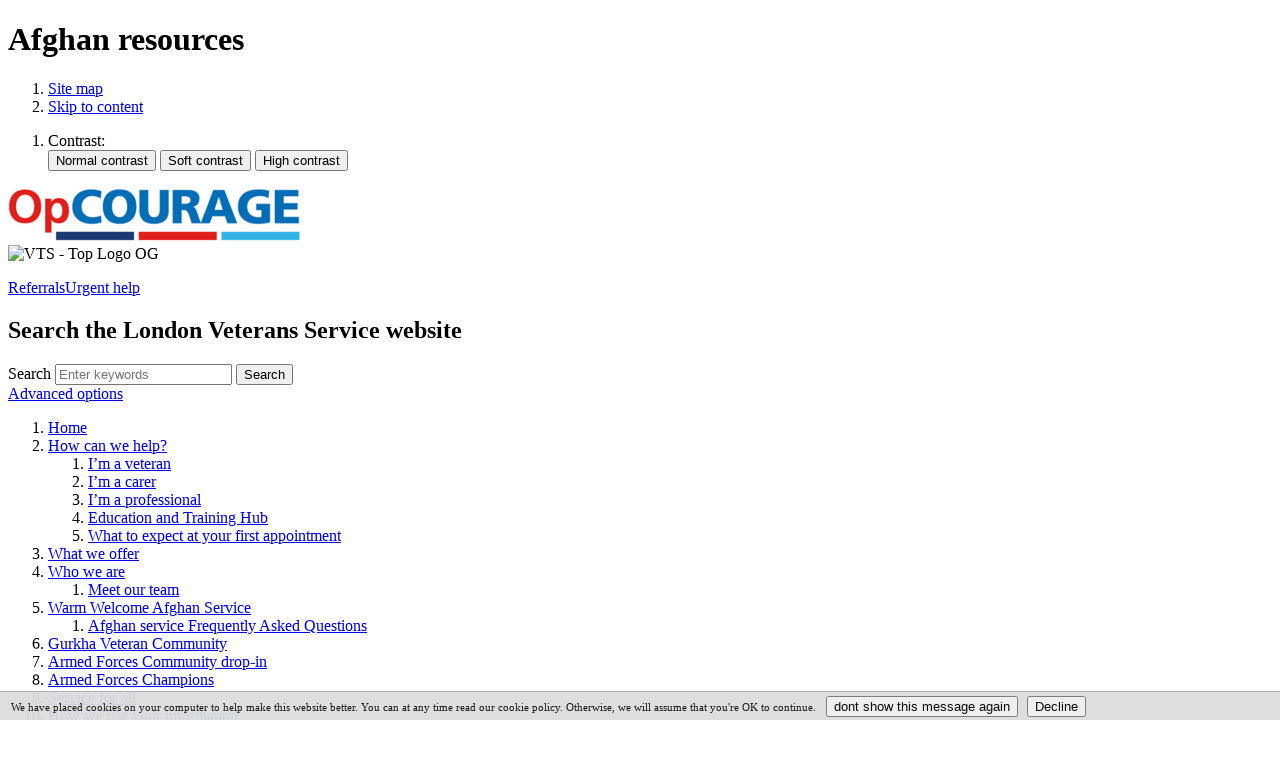

--- FILE ---
content_type: text/html;charset=UTF-8
request_url: https://londonveteranservice.nhs.uk/afghan-resources/
body_size: 8010
content:

<!DOCTYPE html>
<html lang="en" class="js site-area-14 good-afternoon afternoon-time "><!--<![endif]-->
<head>
<meta charset="utf-8">
<meta http-equiv="X-UA-Compatible" content="IE=edge">
<meta name="viewport" content="width=device-width, initial-scale=1.0, shrink-to-fit=no">
<meta name="mobile-web-app-capable" content="yes" />
<meta name="mobile-web-app-status-bar-style" content="black-translucent">
<meta name="date" content="2026-01-17 14:46:21"/>
<title>
Afghan resources | London Veterans Service
</title>
<meta name="author" content="London Veterans Service">
<meta name="description" content="">
<meta name="generator" content="VerseOne CMS v5">
<meta property="og:image" content="https://londonveteranservice.nhs.uk/base-install/images/main-logo/og-logo.png">
<meta property="og:title" content="Afghan resources">
<meta property="og:description" content="">
<meta property="og:url" content="https&#x3a;&#x2f;&#x2f;londonveteranservice.nhs.uk&#x2f;afghan-resources">
<meta property="og:site_name" content="London Veterans Service">
<meta property="og:type" content="website">
<meta property="og:locale" content="en_gb">
<meta name="twitter:card" content="summary_large_image">
<meta name="twitter:title" content="Afghan resources">
<meta name="twitter:description" content=""/>
<meta name="twitter:image" content="https://londonveteranservice.nhs.uk/base-install/images/main-logo/og-logo.png">
<link href="/base-install/css/styles.css?757454052" rel="stylesheet" media="all">
<link href="/base-install/css/support-styles.css?757454052" rel="stylesheet" media="all">
<link href="https://londonveteranservice.nhs.uk&#x2f;afghan-resources&#x2f;" rel="canonical"/>
<!--Google Translate start-->
<script type="text/javascript" src="//translate.google.com/translate_a/element.js?cb=googleTranslateElementInit"></script>
<script> function googleTranslateElementInit() { new google.translate.TranslateElement({ pageLanguage: 'auto', autoDisplay: false}, 'google_translate_element'); } </script>
<!--Google Translate end-->
<style>
.fee-editor-overlay button:before {
display:none;
}
#fee-editor-overlay {
z-index: 9951;
}
.tox-tinymce-aux {
z-index: 9999999!important;
}
.type-blog .list-content .content-wrapper-inner .post .post-inner .content-main-image {
height: 12rem;
}
</style>
</head>
<body>
<div id="container" class="container">
<header class="page-topic visuallyhidden"> <h1>Afghan resources</h1> </header>
<div id="accessibility-controls" class="accessibility-controls">
<div class="content-container clearfix" id="top">
<div class="access-controls-wrapper">
<ol id="skiplinks" class="skip-links">
<li class="site-tools site-map">
<a href="/sitemap">Site map</a>
</li>
<li class="site-tools skip-nav">
<a href="#main-content">Skip to content</a>
</li>
</ol>
<ol id="accessbar" class="accessbar">
<li class="access-tools contrast-controls">
<span class="access-options-label contrast-changer">Contrast:</span>
<form action="" method="post" id="change-contrast">
<input type="submit" name="webpagecontrast0" id="webpagecontrast0" value="Normal contrast" />
<input type="submit" name="webpagecontrast1" id="webpagecontrast1" value="Soft contrast" />
<input type="submit" name="webpagecontrast2" id="webpagecontrast2" value="High contrast" />
</form>
</li>
</ol>
</div>
</div>
</div>
<header id="site-header-row" class="site-header-row clearfix">
<div class="site-header-row-inner">
<div class="content-container clearfix">
<div class="logo-container">
<a href="/" id="logo" class="logo-wrapper">
<img src="/base-install/images/main-logo/company-logo.png" alt="Organisation's logo linking to the home page" />
</a>
</div>
<div class="placement-row-wrapper">
<div class="placement-row placement-row-3-up placement-row-1 clearfix ">
<div id="placement-1-1" data-placement-stylename='default' data-placement-id="38" data-placement-class="TextContent"
class="page-placement type-textcontent instance-1787 default ">
<div class="placement-inner clearfix">
<div class="content-item single-content content-wrapper ">
<article class="content-item-inner">
<div class="content-wrapper-inner">
<div class="content-main-image">
<img src="/media/images/versions/img94joktmu74712.png" alt="VTS&#x20;-&#x20;Top&#x20;Logo&#x20;OG" />
</div>
<div class="main-editor-output">
</div>
</div>
<footer class="metadata-info info-textcontent">
</footer>
</article>
</div>
</div>
</div>
<div id="placement-1-2" data-placement-stylename='default' data-placement-id="39" data-placement-class="TextContent"
class="page-placement type-textcontent instance-1788 default ">
<div class="placement-inner clearfix">
<div class="content-item single-content content-wrapper no-main-image-display">
<article class="content-item-inner">
<div class="content-wrapper-inner">
<div class="main-editor-output">
<p><a class="cta-primary" href="https://londonveteranservice.nhs.uk/referrals">Referrals</a><a class="cta-red" href="https://londonveteranservice.nhs.uk/urgent-help">Urgent help</a></p>
</div>
</div>
<footer class="metadata-info info-textcontent">
</footer>
</article>
</div>
</div>
</div>
<div id="placement-1-3" data-placement-stylename='default' data-placement-id="41" data-placement-class="SiteSearch"
class="page-placement type-general default last-child">
<div class="placement-inner clearfix">
<div class="content-item single-content content-wrapper site-search">
<div class="content-item-inner">
<div class="content-headline">
<h2>Search the London Veterans Service website</h2>
</div>
<div class="content-wrapper-inner">
<form name="frmsearch" action="/search" method="get" id="site-search-form" >
<div class="search-inputs clearfix">
<label for="site-search-index-search-1" class="input-label input-name-site-search-index-search">Search</label>
<input id="site-search-index-search-1" name="term" title="search" type="search" results="5" value="" placeholder="Enter keywords">
<span class="submit-wrap">
<input name="search" type="submit" value="Search">
</span>
</div>
<a class="advanced-search" href="/search">Advanced options</a>
<input type="hidden" name="searchType" value="all" />
</form>
</div>
</div>
</div>
</div>
</div>
</div>
</div>
</div>
</div>
</header>
<div id="site-nav-row" class="site-nav-row">
<div class="content-container top-navigation">
<div class="placement-row-wrapper">
<div class="placement-row placement-row-1-up placement-row-1 clearfix ">
<div id="placement-3-1" data-placement-stylename='default' data-placement-id="32" data-placement-class="MenuPlacement"
class="page-placement type-menuplacement instance-92 default last-child">
<div class="placement-inner clearfix">
<div class="content-item list-content menu-placement-wrapper mp-specific ">
<div class="content-item-inner">
<div class="content-wrapper-inner">
<ol class='menu-placement-specific-level-display vts-main-top-nav menu standard-list'><li class="menu-item menu-item-1 menu-item-home
">
<a href="/home" >
<span class="main-link-text">
Home
</span>
</a>
</li>
<li class="menu-item menu-item-2 menu-item-how-can-we-help has-children
">
<a href="/how-can-we-help" >
<span class="main-link-text">
How can we help?
</span>
</a>
<ol class="output-level-2">
<li class="menu-item menu-item-1 menu-item-im-a-veteran
">
<a href="/im-a-veteran" >
<span class="main-link-text">
I’m a veteran
</span>
</a>
</li>
<li class="menu-item menu-item-2 menu-item-im-a-carer
">
<a href="/im-a-carer" >
<span class="main-link-text">
I’m a carer
</span>
</a>
</li>
<li class="menu-item menu-item-3 menu-item-im-a-professional
">
<a href="/im-a-professional" >
<span class="main-link-text">
I’m a professional
</span>
</a>
</li>
<li class="menu-item menu-item-4 menu-item-education-and-training-hub
">
<a href="/education-and-training-hub" >
<span class="main-link-text">
Education and Training Hub
</span>
</a>
</li>
<li class="menu-item menu-item-5 menu-item-what-to-expect-at-your-first-appointment
">
<a href="/what-to-expect-at-your-first-appointment" >
<span class="main-link-text">
What to expect at your first appointment
</span>
</a>
</li>
</ol>
</li>
<li class="menu-item menu-item-3 menu-item-what-we-offer
">
<a href="/what-we-offer" >
<span class="main-link-text">
What we offer
</span>
</a>
</li>
<li class="menu-item menu-item-4 menu-item-who-we-are has-children
">
<a href="/who-we-are" >
<span class="main-link-text">
Who we are
</span>
</a>
<ol class="output-level-2">
<li class="menu-item menu-item-1 menu-item-meet-our-team
">
<a href="/meet-our-team" >
<span class="main-link-text">
Meet our team
</span>
</a>
</li>
</ol>
</li>
<li class="menu-item menu-item-5 menu-item-warm-welcome-afghan-service has-children
">
<a href="/warm-welcome-afghan-service" >
<span class="main-link-text">
Warm Welcome Afghan Service
</span>
</a>
<ol class="output-level-2">
<li class="menu-item menu-item-1 menu-item-afghan-service-frequently-asked-questions
">
<a href="/afghan-service-frequently-asked-questions" >
<span class="main-link-text">
Afghan service Frequently Asked Questions
</span>
</a>
</li>
</ol>
</li>
<li class="menu-item menu-item-6 menu-item-gurkha-veteran-community
">
<a href="/gurkha-veteran-community" >
<span class="main-link-text">
Gurkha Veteran Community
</span>
</a>
</li>
<li class="menu-item menu-item-7 menu-item-armed-forces-community-drop-in
">
<a href="/armed-forces-community-drop-in" >
<span class="main-link-text">
Armed Forces Community drop-in
</span>
</a>
</li>
<li class="menu-item menu-item-8 menu-item-armed-forces-champions
">
<a href="/armed-forces-champions" >
<span class="main-link-text">
Armed Forces Champions
</span>
</a>
</li>
<li class="menu-item menu-item-9 menu-item-service-for-all
">
<a href="/service-for-all" >
<span class="main-link-text">
Service for all
</span>
</a>
</li>
<li class="menu-item menu-item-10 menu-item-how-we-use-your-information
">
<a href="/how-we-use-your-information" >
<span class="main-link-text">
How we use your information
</span>
</a>
</li>
<li class="menu-item menu-item-11 menu-item-referrals has-children
">
<a href="/referrals" >
<span class="main-link-text">
Referrals
</span>
</a>
<ol class="output-level-2">
<li class="menu-item menu-item-1 menu-item-london-veterans-service-referral-form
">
<a href="/london-veterans-service-referral-form" >
<span class="main-link-text">
London Veterans Service referral form
</span>
</a>
</li>
</ol>
</li>
<li class="menu-item menu-item-12 menu-item-service-user-involvement
">
<a href="/service-user-involvement" >
<span class="main-link-text">
Service user involvement
</span>
</a>
</li>
<li class="menu-item menu-item-13 menu-item-common-issues has-children
">
<a href="/common-issues" >
<span class="main-link-text">
Common issues
</span>
</a>
<ol class="output-level-2">
<li class="menu-item menu-item-1 menu-item-getting-help
">
<a href="/getting-help" >
<span class="main-link-text">
Getting help
</span>
</a>
</li>
</ol>
</li>
<li class="menu-item menu-item-14 menu-item-useful-resources nav-item-expanded has-children
">
<a href="/useful-resources" >
<span class="main-link-text">
Useful resources
</span>
</a>
<ol class="output-level-2">
<li class="menu-item menu-item-1 menu-item-useful-resources---general
">
<a href="/useful-resources---general" >
<span class="main-link-text">
Useful resources - general
</span>
</a>
</li>
<li class="menu-item menu-item-2 menu-item-afghan-resources menu-current
">
<a href="/afghan-resources" class = "current">
<span class="main-link-text">
Afghan resources<span class="subnav-item-cap"></span>
</span>
</a>
</li>
<li class="menu-item menu-item-3 menu-item-apps-and-pod-casts
">
<a href="/apps-and-pod-casts" >
<span class="main-link-text">
Apps and Podcasts
</span>
</a>
</li>
</ol>
</li>
<li class="menu-item menu-item-15 menu-item-latest-news
">
<a href="/latest-news" >
<span class="main-link-text">
Latest news
</span>
</a>
</li>
<li class="menu-item menu-item-16 menu-item-contact-us
">
<a href="/contact-us" >
<span class="main-link-text">
Contact us
</span>
</a>
</li>
<li class="menu-item menu-item-17 menu-item-sitemap
">
<a href="/sitemap" >
<span class="main-link-text">
Sitemap
</span>
</a>
</li>
<li class="menu-item menu-item-18 menu-item-search
">
<a href="/search" >
<span class="main-link-text">
Search
</span>
</a>
</li></ol>
</div>
</div>
</div>
</div>
</div>
</div>
</div>
</div>
</div>
<div id="main-content" class="main-content">
<div class="content-container main-wrapper">
<div id="content-wrapper" class="content-wrapper dynamic-cols-wrapper layout_1_0 clearfix">
<nav class="content-container breadcrumb clearfix">
<ol id="breadcrumbs" class="breadcrumbs breadcrumb-list clearfix">
<li class="now_viewing">Now viewing:</li>
<li class="breadcrumb-item go-home"><a href="/">Home</a></li>
<li class="breadcrumb-item">> <a href="/useful-resources">Useful resources</a></li>
<li class="breadcrumb-item current">> Afghan resources</li>
</ol>
</nav>
<div class="main-cols-container">
<div class="wrapper">
<div class="middle">
<div class="layout_col_inner clearfix">
<main id="main-page-content" class="main-article-area-7" >
<div class="placement-row-wrapper">
<div class="placement-row placement-row-2-up placement-row-1 clearfix ">
<div id="placement-7-1" data-placement-stylename='default' data-placement-id="1848" data-placement-class="TextContent"
class="page-placement type-textcontent instance-2243 default ">
<div class="placement-inner clearfix">
<div class="content-item single-content content-wrapper no-main-image-display">
<article class="content-item-inner">
<header class="content-headline">
<h2>Afghan Association of London</h2>
</header>
<div class="content-wrapper-inner">
<div class="main-editor-output">
<p>The Association was established in 1995 to assist refugees with their integration into UK society. As a centre point for the community, the Association provides a wide range of support and advice. The Association has assisted thousands of refugees to successfully integrate into the UK society.</p>
<p><a href="https://afghanassociationlondon.org.uk/">Read more</a></p>
</div>
</div>
<footer class="metadata-info info-textcontent">
</footer>
</article>
</div>
</div>
</div>
<div id="placement-7-2" data-placement-stylename='default' data-placement-id="1849" data-placement-class="TextContent"
class="page-placement type-textcontent instance-2244 default last-child">
<div class="placement-inner clearfix">
<div class="content-item single-content content-wrapper no-main-image-display">
<article class="content-item-inner">
<header class="content-headline">
<h2>AfghanAid</h2>
</header>
<div class="content-wrapper-inner">
<div class="main-editor-output">
<p>Afghanaid is a British humanitarian and development organisation. We&nbsp;build basic services, improve&nbsp;livelihoods, strengthen the rights of&nbsp;women&nbsp;and children, help communities&nbsp;protect against natural disasters and adapt to climate change, and respond to&nbsp;humanitarian emergencies.</p>
<p><a href="https://www.afghanaid.org.uk/">Read more</a></p>
</div>
</div>
<footer class="metadata-info info-textcontent">
</footer>
</article>
</div>
</div>
</div>
</div>
</div>
<div class="placement-row-wrapper">
<div class="placement-row placement-row-2-up placement-row-2 clearfix ">
<div id="placement-7-3" data-placement-stylename='default' data-placement-id="1850" data-placement-class="TextContent"
class="page-placement type-textcontent instance-2245 default ">
<div class="placement-inner clearfix">
<div class="content-item single-content content-wrapper no-main-image-display">
<article class="content-item-inner">
<header class="content-headline">
<h2>Pawaind</h2>
</header>
<div class="content-wrapper-inner">
<div class="main-editor-output">
<p>Established in 2002, Afghan Association Paiwand Ltd is a community organisation and charity dedicated to helping refugees and asylum seekers in the UK. Serving both young people and adults, our dedicated volunteers provide vital advice and assistance for people in Edgware, London, and the surrounding areas.</p>
<p><a href="https://www.paiwand.com/">Read more</a></p>
</div>
</div>
<footer class="metadata-info info-textcontent">
</footer>
</article>
</div>
</div>
</div>
<div id="placement-7-4" data-placement-stylename='default' data-placement-id="1851" data-placement-class="TextContent"
class="page-placement type-textcontent instance-2246 default last-child">
<div class="placement-inner clearfix">
<div class="content-item single-content content-wrapper no-main-image-display">
<article class="content-item-inner">
<header class="content-headline">
<h2>Breaking Barriers</h2>
</header>
<div class="content-wrapper-inner">
<div class="main-editor-output">
<p>Breaking Barriers enables refugees in London, Birmingham and Manchester to acquire the knowledge, confidence and experience they need to secure stable and fulfilling jobs. They offer bespoke, intensive and flexible employment support to assist individuals to integrate in the UK and create fulfilling lives.</p>
<p><a href="https://breaking-barriers.co.uk/">Read more</a></p>
</div>
</div>
<footer class="metadata-info info-textcontent">
</footer>
</article>
</div>
</div>
</div>
</div>
</div>
<div class="placement-row-wrapper">
<div class="placement-row placement-row-2-up placement-row-3 clearfix ">
<div id="placement-7-5" data-placement-stylename='default' data-placement-id="1852" data-placement-class="TextContent"
class="page-placement type-textcontent instance-2247 default ">
<div class="placement-inner clearfix">
<div class="content-item single-content content-wrapper no-main-image-display">
<article class="content-item-inner">
<header class="content-headline">
<h2>Thrive LDN</h2>
</header>
<div class="content-wrapper-inner">
<div class="main-editor-output">
<p>Thrive London contains several helpful resources, tools and guidance for professionals or volunteers to support the mental health and wellbeing of Afghan refugees, as well as resources for Afghan refugees on accessing the NHS, available in several languages, including Pashto, Dari and English.</p>
<p><a href="https://thriveldn.co.uk/communications/toolkits-and-resources/toolkit/supporting-the-mental-health-and-wellbeing-of-afghan-refugees/">Read more</a></p>
</div>
</div>
<footer class="metadata-info info-textcontent">
</footer>
</article>
</div>
</div>
</div>
<div id="placement-7-6" data-placement-stylename='default' data-placement-id="1853" data-placement-class="TextContent"
class="page-placement type-textcontent instance-2248 default last-child">
<div class="placement-inner clearfix">
<div class="content-item single-content content-wrapper no-main-image-display">
<article class="content-item-inner">
<header class="content-headline">
<h2>British Red Cross</h2>
</header>
<div class="content-wrapper-inner">
<div class="main-editor-output">
<p>The British Red Cross supports people from Afghanistan who are coming to the UK. If you are in the UK with refugee status or humanitarian protection and want to apply to bring your wife, husband, partner or children to the UK, they may also be able to support you.</p>
<p><a href="https://www.redcross.org.uk/get-help/get-help-as-a-refugee/help-for-refugees-from-afghanistan-in-the-uk">Read more</a></p>
</div>
</div>
<footer class="metadata-info info-textcontent">
</footer>
</article>
</div>
</div>
</div>
</div>
</div>
<div class="placement-row-wrapper">
<div class="placement-row placement-row-2-up placement-row-4 clearfix ">
<div id="placement-7-7" data-placement-stylename='default' data-placement-id="1854" data-placement-class="TextContent"
class="page-placement type-textcontent instance-2249 default ">
<div class="placement-inner clearfix">
<div class="content-item single-content content-wrapper no-main-image-display">
<article class="content-item-inner">
<header class="content-headline">
<h2>British Council</h2>
</header>
<div class="content-wrapper-inner">
<div class="main-editor-output">
<p>The Warm Welcome Scholarship Scheme has been launched to support eligible individuals in the UK with links to Afghanistan to access higher education. See <a href="https://www.veteransservicelse.nhs.uk/warm_welcome_scholarships_pashto_-_v1.pdf">Pashto </a>and <a href="https://www.veteransservicelse.nhs.uk/warm_welcome_scholarships_farsi_dari_v1.pdf">Dari </a>information.&nbsp;</p>
<p><a href="https://www.britishcouncil.org/study-work-abroad/in-uk/warm-welcome-scholarships">Read more</a></p>
</div>
</div>
<footer class="metadata-info info-textcontent">
</footer>
</article>
</div>
</div>
</div>
<div id="placement-7-8" data-placement-stylename='default' data-placement-id="1855" data-placement-class="TextContent"
class="page-placement type-textcontent instance-2250 default last-child">
<div class="placement-inner clearfix">
<div class="content-item single-content content-wrapper no-main-image-display">
<article class="content-item-inner">
<header class="content-headline">
<h2>The Refugee Council</h2>
</header>
<div class="content-wrapper-inner">
<div class="main-editor-output">
<p>The Refugee Council is a leading charity working with refugees and people seeking asylum in the UK. Founded in 1951, following the creation of the UN Refugee Convention.</p>
<p><a href="https://www.refugeecouncil.org.uk/information/support-and-information-for-people-affected-by-the-crisis-in-afghanistan/">Read more</a></p>
</div>
</div>
<footer class="metadata-info info-textcontent">
</footer>
</article>
</div>
</div>
</div>
</div>
</div>
<div class="placement-row-wrapper">
<div class="placement-row placement-row-2-up placement-row-5 clearfix ">
<div id="placement-7-9" data-placement-stylename='default' data-placement-id="1856" data-placement-class="TextContent"
class="page-placement type-textcontent instance-2251 default ">
<div class="placement-inner clearfix">
<div class="content-item single-content content-wrapper no-main-image-display">
<article class="content-item-inner">
<header class="content-headline">
<h2>Refugee Action</h2>
</header>
<div class="content-wrapper-inner">
<div class="main-editor-output">
<p>Refugee Action has supported refugees and people seeking asylum in the UK since 1981. They are one of the largest providers of support and advice for refugees living in the UK.</p>
<p><a href="https://www.refugee-action.org.uk/project/asylum-outreach-support-project/">Read more</a></p>
</div>
</div>
<footer class="metadata-info info-textcontent">
</footer>
</article>
</div>
</div>
</div>
<div id="placement-7-10" data-placement-stylename='default' data-placement-id="1857" data-placement-class="TextContent"
class="page-placement type-textcontent instance-2252 default last-child">
<div class="placement-inner clearfix">
<div class="content-item single-content content-wrapper no-main-image-display">
<article class="content-item-inner">
<header class="content-headline">
<h2>Sulha Alliance</h2>
</header>
<div class="content-wrapper-inner">
<div class="main-editor-output">
<p>The Sulha Alliance works with and for Afghan interpreters and other Locally Engaged Civilians (LECs), through advocacy, and resettlement support from Afghanistan to the UK.&nbsp;</p>
<p>&nbsp;</p>
<p style="margin: 0.0cm;">If you are currently in Afghanistan, were not an interpreter or an LEC but worked alongside other British organisations such as the Foreign, Commonwealth and Development Office, please contact the following people for advice and support:&nbsp;</p>
<p style="margin: 0.0cm;">&nbsp;</p>
<ul>
<li>British Council Teachers :&nbsp;Joe Seaton - <a title="Original URL: https://www.atriskteachers.co.uk/. Click or tap if you trust this link." href="https://gbr01.safelinks.protection.outlook.com/?url=https%3A%2F%2Fwww.atriskteachers.co.uk%2F&amp;data=05%7C02%7Caman.kaur9%40nhs.net%7Cef7ccdac1c474b04c8f008dd3615e891%7C37c354b285b047f5b22207b48d774ee3%7C0%7C0%7C638726189911077996%7CUnknown%7CTWFpbGZsb3d8eyJFbXB0eU1hcGkiOnRydWUsIlYiOiIwLjAuMDAwMCIsIlAiOiJXaW4zMiIsIkFOIjoiTWFpbCIsIldUIjoyfQ%3D%3D%7C0%7C%7C%7C&amp;sdata=KlerKhLT4lqmd8bs2T9lyqwOzniATWNFqkVNoFU%2FjHs%3D&amp;reserved=0"><span style="border: none windowtext 1.0pt;">https://www.atriskteachers.co.uk/</span> </a></li>
<li>FCDO:&nbsp;Laure-Helene Piron - <a href="mailto:lh.piron@thepolicypractice.com"><span style="border: none windowtext 1.0pt;">lh.piron@thepolicypractice.com</span> </a>&nbsp;</li>
<li>If you are a Researcher, Women's Rights Activist, Women Peace Builders, Human Rights Activist, Artist (artist, poet, film-maker, crafts) or LGBTQI , please contact for advice and support: Neelam Raina - <a href="mailto:N.Raina@mdx.ac.uk"><span style="border: none windowtext 1.0pt;">N.Raina@mdx.ac.uk</span> </a></li>
<li>If you served with other nations, you may be eligible for their relocation programmes.&nbsp;Please find the details here - <a title="Original URL: https://help.unhcr.org/afghanistan/relocation/. Click or tap if you trust this link." href="https://gbr01.safelinks.protection.outlook.com/?url=https%3A%2F%2Fhelp.unhcr.org%2Fafghanistan%2Frelocation%2F&amp;data=05%7C02%7Caman.kaur9%40nhs.net%7Cef7ccdac1c474b04c8f008dd3615e891%7C37c354b285b047f5b22207b48d774ee3%7C0%7C0%7C638726189911093970%7CUnknown%7CTWFpbGZsb3d8eyJFbXB0eU1hcGkiOnRydWUsIlYiOiIwLjAuMDAwMCIsIlAiOiJXaW4zMiIsIkFOIjoiTWFpbCIsIldUIjoyfQ%3D%3D%7C0%7C%7C%7C&amp;sdata=4vuEYn59eB9tTUPBMtjYCQ29d0nyWYQStKDWEsov4fo%3D&amp;reserved=0"><span style="border: none windowtext 1.0pt;">Relocation Programmes - UNHCR Afghanistan</span> </a></li>
</ul>
</div>
</div>
<footer class="metadata-info info-textcontent">
</footer>
</article>
</div>
</div>
</div>
</div>
</div>
<div class="placement-row-wrapper">
<div class="placement-row placement-row-2-up placement-row-6 clearfix ">
<div id="placement-7-11" data-placement-stylename='default' data-placement-id="1858" data-placement-class="TextContent"
class="page-placement type-textcontent instance-2253 default ">
<div class="placement-inner clearfix">
<div class="content-item single-content content-wrapper no-main-image-display">
<article class="content-item-inner">
<header class="content-headline">
<h2>Help for Heroes</h2>
</header>
<div class="content-wrapper-inner">
<div class="main-editor-output">
<p><a href="https://www.helpforheroes.org.uk/our-impact/" target="_blank">Help for Heroes</a> helps veterans, those still serving, and their families by providing physical, psychological, financial and welfare support for as long as they need it.</p>
<p><a href="https://www.helpforheroes.org.uk/our-impact/">Read more</a></p>
</div>
</div>
<footer class="metadata-info info-textcontent">
</footer>
</article>
</div>
</div>
</div>
<div id="placement-7-12" data-placement-stylename='default' data-placement-id="1859" data-placement-class="TextContent"
class="page-placement type-textcontent instance-2254 default last-child">
<div class="placement-inner clearfix">
<div class="content-item single-content content-wrapper no-main-image-display">
<article class="content-item-inner">
<header class="content-headline">
<h2>JobOppO</h2>
</header>
<div class="content-wrapper-inner">
<div class="main-editor-output">
<p>JobOppO offer employability support to former Afghan interpreters, select ANA personnel, and LECs who have been relocated to the UK as part of the ARAP or Ex-Gratia Programme.</p>
<p><a href="https://www.joboppo.co.uk/supporting-our-afghanoppos">Read more</a></p>
</div>
</div>
<footer class="metadata-info info-textcontent">
</footer>
</article>
</div>
</div>
</div>
</div>
</div>
<div class="placement-row-wrapper">
<div class="placement-row placement-row-1-up placement-row-7 clearfix ">
<div id="placement-7-13" data-placement-stylename='default' data-placement-id="1847" data-placement-class="TextContent"
class="page-placement type-textcontent instance-2242 default last-child">
<div class="placement-inner clearfix">
<div class="content-item single-content content-wrapper no-main-image-display">
<article class="content-item-inner">
<header class="content-headline">
<h2>Afghan resources</h2>
</header>
<div class="content-wrapper-inner">
<div class="main-editor-output">
</div>
</div>
<footer class="metadata-info info-textcontent">
</footer>
</article>
</div>
</div>
</div>
</div>
</div>
<footer id="site-article-footer-row" class="site-article-footer-row clearfix">
<div id="footer-links" class="footer-links clearfix">
<p class="page-utils-links-wrap">
<a href="#container" class="page-utils ref-page-top">Back to top of page</a>
<a onclick="print(this);" href="#" class="page-utils ref-print">Print this page</a>
<a href="mailto:?subject=A recommended link from the Afghan resources&amp;body=You are receiving this email because someone has recommended the Afghan resources page from the London Veterans Service site. Please click this link or paste it into your browser address pane to view the page: https%3A%2F%2Flondonveteranservice%2Enhs%2Euk%2Fafghan%2Dresources%2F" class="page-utils ref-email">Email this page</a>
<a href="/sitemap" class="page-utils ref-sitemap">Site map</a>
</p>
</div>
</footer>
</main>
</div>
</div>
</div>
<aside class="col left">
<div class="layout_col_inner clearfix">
<div class="placement-row-wrapper">
<div class="placement-row placement-row-1-up placement-row-1 clearfix ">
<div id="placement-5-1" data-placement-stylename='vts - side navigation menu' data-placement-id="2105" data-placement-class="MenuPlacement"
class="page-placement type-menuplacement instance-118 side-navigation-menu last-child">
<div class="placement-inner clearfix">
<div class="content-item list-content menu-placement-wrapper mp-specific useful-resources">
<div class="content-item-inner">
<div class="content-headline menu-headline">
<h2>
<a href="/useful-resources">Useful resources <span class='state-submenu'>submenu</span></a>
</h2>
</div>
<div class="content-wrapper-inner">
<ol class='menu-placement-specific-page-display vts-useful-resources-side-menu-menu menu standard-list output-level-1'><li class="menu-item menu-item-19 menu-item-useful-resources---general
">
<a href="/useful-resources---general" >
<span class="main-link-text">
Useful resources - general
</span>
</a>
</li>
<li class="menu-item menu-item-20 menu-item-afghan-resources menu-current
">
<a href="/afghan-resources" class = "current">
<span class="main-link-text">
Afghan resources<span class="subnav-item-cap"></span>
</span>
</a>
</li>
<li class="menu-item menu-item-21 menu-item-apps-and-pod-casts
">
<a href="/apps-and-pod-casts" >
<span class="main-link-text">
Apps and Podcasts
</span>
</a>
</li></ol>
</div>
</div>
</div>
</div>
</div>
</div>
</div>
</div>
</aside>
</div>
</div>
</div>
</div>
<footer id="site-footer-row" class="site-footer-row clearfix">
<div class="site-footer content-container">
<div class="placement-row-wrapper">
<div class="placement-row placement-row-4-up placement-row-1 clearfix ">
<div id="placement-11-1" data-placement-stylename='default' data-placement-id="33" data-placement-class="TextContent"
class="page-placement type-textcontent instance-1733 default ">
<div class="placement-inner clearfix">
<div class="content-item single-content content-wrapper ">
<article class="content-item-inner">
<div class="content-wrapper-inner">
<div class="content-main-image">
<img src="/media/images/versions/img94joktmu74605.png" alt="Find&#x20;us" />
</div>
<div class="main-editor-output">
</div>
</div>
<footer class="metadata-info info-textcontent">
</footer>
</article>
</div>
</div>
</div>
<div id="placement-11-2" data-placement-stylename='default' data-placement-id="34" data-placement-class="MenuPlacement"
class="page-placement type-menuplacement instance-93 default ">
<div class="placement-inner clearfix">
<div class="content-item list-content menu-placement-wrapper mp-manual vts-footer-menu-1">
<div class="content-item-inner">
<div class="content-headline menu-headline">
<h2>Browse</h2>
</div>
<div class="content-wrapper-inner">
<ol class="menu-placement-manual-display menu
standard-list
">
<li class="menu-item menu-item-1 menu-item-how-can-we-help
">
<a href="&#x2f;how-can-we-help"
>
<span class="main-link-text">
How can we help?
</span>
</a>
</li>
<li class="menu-item menu-item-2 menu-item-who-we-are
">
<a href="&#x2f;who-we-are"
>
<span class="main-link-text">
Who we are
</span>
</a>
</li>
<li class="menu-item menu-item-3 menu-item-what-we-offer
">
<a href="&#x2f;what-we-offer"
>
<span class="main-link-text">
What we offer
</span>
</a>
</li>
<li class="menu-item menu-item-4 menu-item-useful-resources
">
<a href="&#x2f;useful-resources"
>
<span class="main-link-text">
Useful resources
</span>
</a>
</li>
</ol>
</div>
</div>
</div>
</div>
</div>
<div id="placement-11-3" data-placement-stylename='default' data-placement-id="35" data-placement-class="MenuPlacement"
class="page-placement type-menuplacement instance-94 default ">
<div class="placement-inner clearfix">
<div class="content-item list-content menu-placement-wrapper mp-manual vts-footer-menu-2">
<div class="content-item-inner">
<div class="content-headline menu-headline">
<h2>Find out more</h2>
</div>
<div class="content-wrapper-inner">
<ol class="menu-placement-manual-display menu
standard-list
">
<li class="menu-item menu-item-1 menu-item-warm-welcome-afghan-service
">
<a href="&#x2f;warm-welcome-afghan-service"
>
<span class="main-link-text">
Warm Welcome Afghan Service
</span>
</a>
</li>
<li class="menu-item menu-item-2 menu-item-gurkha-veteran-community
">
<a href="&#x2f;gurkha-veteran-community"
>
<span class="main-link-text">
Gurkha Veteran Community
</span>
</a>
</li>
<li class="menu-item menu-item-3 menu-item-contact-us
">
<a href="&#x2f;contact-us"
>
<span class="main-link-text">
Contact us
</span>
</a>
</li>
<li class="menu-item menu-item-4 menu-item-sitemap
">
<a href="&#x2f;sitemap"
>
<span class="main-link-text">
Sitemap
</span>
</a>
</li>
</ol>
</div>
</div>
</div>
</div>
</div>
<div id="placement-11-4" data-placement-stylename='default' data-placement-id="36" data-placement-class="TextContent"
class="page-placement type-textcontent instance-1734 default last-child">
<div class="placement-inner clearfix">
<div class="content-item single-content content-wrapper no-main-image-display">
<article class="content-item-inner">
<div class="content-wrapper-inner">
<div class="main-editor-output">
<p>The Veterans&nbsp;Mental Health<br>and Wellbeing&nbsp;Service,<br>St Pancras Hospital, 4 St Pancras Way<br>London, NW1 0PE<br><br>020 3317 6818<br><span data-teams="true"><a href="mailto:nlft.veterans@nhs.net">nlft.veterans@nhs.net</a>&nbsp;</span></p>
<p>&nbsp;</p>
<p>&nbsp;</p>
</div>
</div>
<footer class="metadata-info info-textcontent">
</footer>
</article>
</div>
</div>
</div>
</div>
</div>
<div class="site-credits-container">
<div class="client-credits">
<p class="customer-copyright">
Camden and Islington Veterans Mental Health
&copy; 2026
</p>
</div>
<div id="verseone-credits" class="verseone-credits">
<p class="powered-by-verseone">Powered by <a href="http://www.verseone.com">VerseOne Group Ltd</a></p>
</div>
</div>
</div>
</footer>
</div>
<div id="dialog-message"></div>
<style>
#pecr-compliance-banner {
background:#DDDDDD;
color:#111111;
border-top:1px solid #AAAAAA;
padding:0.3em 1em;
margin:0;
position:fixed;
bottom:0;
left:0;
right:0;
z-index:99999;
font-size:11px;
opacity:0.95;
}
#pecr-compliance-banner form,
#pecr-compliance-banner fieldset,
#pecr-compliance-banner p {
display:inline;
margin:0;
padding:0;
border:none;
}
#pecr-compliance-banner legend{
display:none;
}
#pecr-compliance-banner .pecrsetting-button {
margin-left:0.5em;
}
</style>
<div id="pecr-compliance-banner">
<form method="post" action="">
<p>We have placed cookies on your computer to help make this website better. You can at any time read our cookie policy. Otherwise, we will assume that you're OK to continue.</p>
<fieldset>
<legend>Please choose a setting:</legend>
<input type="hidden" name="pecruuid" value="307255D3-0F9B-4821-A609FCCF06581D4E"/>
<input type="submit" value="dont show this message again" name="pecraccept" class="pecrsetting-button actn-btn actn-cookies-accept"/>
<input type="submit" value="Decline" name="pecrrefuse" class="pecrsetting-button actn-btn actn-cookies-decline"/>
</fieldset>
</form>
</div>
<script>
window.jQuery || document.write(' <script src="/plugins/_lib_/jquery.min.js"><\/script><script src="/plugins/_lib_/jquery-ui.min.js"><\/script> ');
</script>
<script src="/plugins/jquery-pwstrength/jquery.pwstrength.min.js?_=757454052"></script>
<script src="/plugins/polyfills/promise.min.js?_=757454052"></script>
<script src="/js/framework/atlas.js?_=757454052" ></script>
<script src="/js/framework/debug.js?_=757454052"></script>
<script src="/js/framework/website.js?_=757454052" ></script>
<script src="/js/framework/router-base.js?_=757454052" ></script>
<script src="/js/framework/frontend-router.js?_=757454052" ></script>
<script src="/js/framework/feedback-base.js?_=757454052" ></script>
<script src="/js/framework/frontend-feedback.js?_=757454052" ></script>
<script src="/js/framework/error-handler.js?_=757454052" ></script>
<script src="/js/framework/media-manager.js?_=757454052" ></script>
<script src="/js/framework/placements.js?_=757454052" ></script>
<script src="/js/framework/hashurl.js?_=757454052" ></script>
<script src="/plugins/tinymce/600/tinymce.min.js?_=757454052"></script>
<script src="/plugins/ace/ace.min.js?_=757454052"></script>
<script src="/js/jquery.bxslider.min.js?757454052"></script>
<script src="/js/plugins.js?757454052"></script>
<script>$(function(){
Atlas.init(
{
development_mode: true
, isFrontend: true
}
);
$('form.pw-reset-form').find('input[name=usr_password]').pwstrength();
$('div[data-placement-class=RegistrationPlacement]').find('input[name=usr_password]').pwstrength();
})</script>
</body>
</html>
